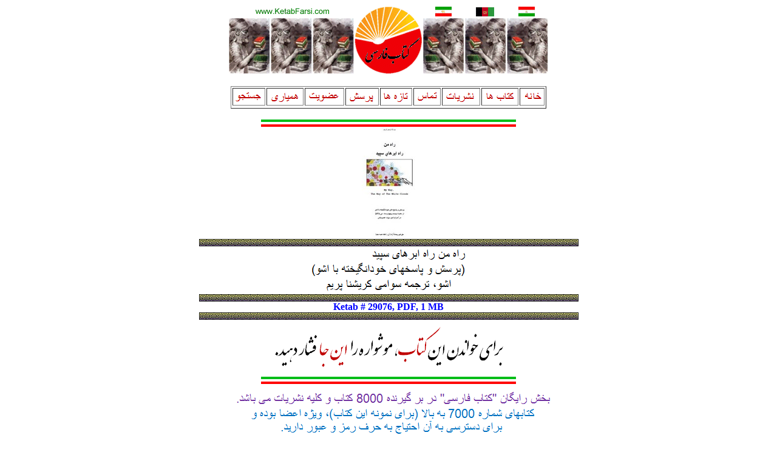

--- FILE ---
content_type: text/html; charset=UTF-8
request_url: http://www.ketabfarsi.org/ketabkhaneh/jostejoo/html/29076.htm
body_size: 655
content:
<html>
<head>
<title>ketab farsi # 29076</title>
<meta name="description" content="iran, persian, books, free persian ebook">
<meta name="keywords" content="iran, persian, books, free persian ebook">
</head>
<body>
<center>
<img src="../common/temp_header.gif" ><br>
<a href="http://www.ketabfarsi.com/"> <img src="../common/logo.gif" border=0></a><br><br>
<table border>
<tr><td><a href="http://www.ketabfarsi.club/search/">                                <img src="../common/jostejoo.gif" border=0></a><br></td>
<td><a href="http://www.ketabfarsi.org//ketabkhaneh/tamas/hamyari/hamyari.html"> <img src="../common/hamyari.gif" border=0></a><br></td>
<td><a href="http://www.ketabfarsi.org//ketabkhaneh/tamas/ozviat.html">          <img src="../common/ozviat.gif" border=0></a><br></td>
<td><a href="http://www.ketabfarsi.org//ketabkhaneh/porsesh/nazar.html">         <img src="../common/porsesh.gif" border=0></a><br></td>
<td><a href="http://www.ketabfarsi.org//ketabkhaneh/tazeha/jadidketab.html">     <img src="../common/tazeha.gif" border=0></a><br></td>
<td><a href="http://www.ketabfarsi.org//ketabkhaneh/tamas/tamas.html">           <img src="../common/tamas.gif" border=0></a><br></td>
<td><a href="http://www.ketabfarsi.org//ketabkhaneh/nashriat/nashriat.html">     <img src="../common/nashriat.gif" border=0></a><br></td>
<td><a href="http://www.ketabfarsi.org//ketabkhaneh/ketabha/ketabha.html">       <img src="../common/ketab.gif" border=0></a><br></td>
<td><a href="http://www.ketabfarsi.com/">                                        <img src="../common/khaneh.gif" border=0></a><br></td>
<tr></table>
<br><img src="../common/flagbar.gif"><br>


<img src="../../ketabkhani_29/ketab29076/jeld.jpg"><br>
<img src="../common/line.gif"><br>

<img src="../../ketabkhani_29/ketab29076/esm.gif"><br>
<img src="../../ketabkhani_29/ketab29076/nevisandeh.gif"><br>
<img src="../common/line.gif"><br>
<b><font color=blue>
Ketab # 29076, 
PDF, 1 MB<br>
</font></b>
<img src="../common/line.gif"><br>

<a href="http://www.ketabfarsi.club/ketabkhaneh/25000plus/ketabkhani_29p/ketab29076/ketab29076.pdf"><img src="../common/inja_one_book.gif" border=0></a><br>
<img src="../common/flagbar.gif"><br>

<a href="http://www.ketabfarsi.org//ketabkhaneh/tamas/ozviat.html"><img src="../common/password.gif" border=0></a><br>
<img src="../common/blueline.gif"><br>
<img src="../common/temp_footer.gif" ><br>
